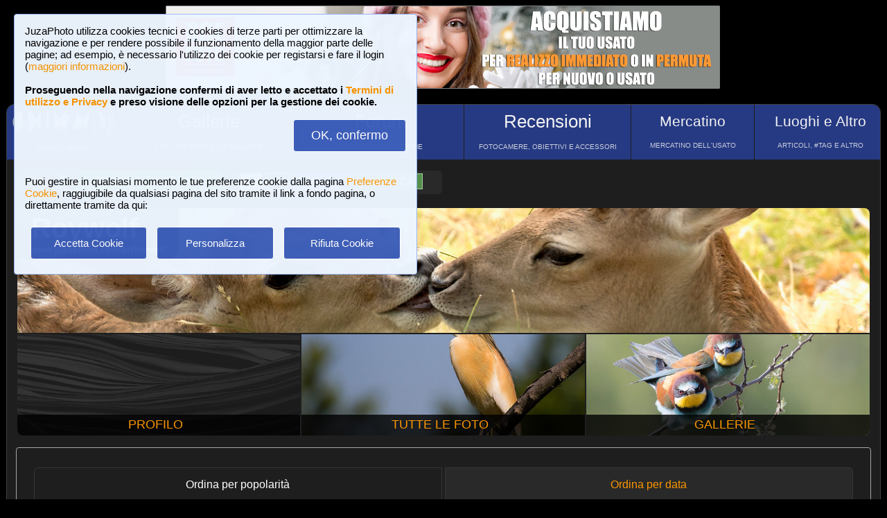

--- FILE ---
content_type: text/html; charset=UTF-8
request_url: https://www.juzaphoto.com/me.php?l=it&p=61996
body_size: 7494
content:
<!DOCTYPE html><html lang="it"><head><meta http-equiv="Content-Type" content="text/html; charset=UTF-8"> 
<meta name='description' content='Qui puoi vedere tutte le foto pubblicate da Roywolf, ordinate in base al numero dei &#39;mi piace&#39; che ogni foto ha ricevuto...' ><title>Roywolf, tutte le foto | JuzaPhoto</title>
<script type="text/javascript" src="https://dynamic.rcefoto.com/jsapi/rcefoto-v1.js" async></script><meta property="og:image" content="https://img2.juzaphoto.com/001/shared_files/uploads/1521689.jpg" /><script>
	function change_image_new1() {
	foto01.style.display='block';
	foto02.style.display='none';
	foto03.style.display='none';
		
	icona01.style.opacity='0.4';
	icona02.style.opacity='1.0';
	icona03.style.opacity='1.0';
}

function change_image_new2() {
	foto01.style.display='none';
	foto02.style.display='block';
	foto03.style.display='none';
				
	icona02.style.opacity='0.4';
	icona01.style.opacity='1.0';
	icona03.style.opacity='1.0';
}

function change_image_new3() {
	foto01.style.display='none';
	foto02.style.display='none';
	foto03.style.display='block';
				
	icona03.style.opacity='0.4';
	icona01.style.opacity='1.0';
	icona02.style.opacity='1.0';
}
</script>


<script>
function ajax_brandlist(listboxname,boxname,brandname,lenscam,xlingua,numero_select) {
	if (window.XMLHttpRequest)  { // code for IE7+, Firefox, Chrome, Opera, Safari
		xmlhttp=new XMLHttpRequest();
	}
	else  { // code for IE6, IE5
		xmlhttp=new ActiveXObject("Microsoft.XMLHTTP");
	}
	xmlhttp.onreadystatechange=function()  {
		if (xmlhttp.readyState==4 && xmlhttp.status==200)   {
			eval("document.getElementById('"+listboxname+"').innerHTML=xmlhttp.responseText;");
		}
	}
	xmlhttp.open("GET","pages/brandlist.php?listboxname="+listboxname+"&boxname="+boxname+"&brand="+brandname+"&lenscam="+lenscam+"&l="+xlingua+"&numero_select="+numero_select);
	xmlhttp.send();
}

function ajax_brandlist_prezzi(listboxname,boxname,brandname,lenscam,xlingua) {
	if (window.XMLHttpRequest)  { // code for IE7+, Firefox, Chrome, Opera, Safari
		xmlhttp=new XMLHttpRequest();
	}
	else  { // code for IE6, IE5
		xmlhttp=new ActiveXObject("Microsoft.XMLHTTP");
	}
	xmlhttp.onreadystatechange=function()  {
		if (xmlhttp.readyState==4 && xmlhttp.status==200)   {
			eval("document.getElementById('"+listboxname+"').innerHTML=xmlhttp.responseText;");
		}
	}
	xmlhttp.open("GET","pages/brandlist_prezzi.php?listboxname="+listboxname+"&boxname="+boxname+"&brand="+brandname+"&lenscam="+lenscam+"&l="+xlingua);
	xmlhttp.send();
}
</script>

<script language="javascript" type="text/javascript">

function toggle_arrows_opacity() {
	var e = document.getElementById('photo_arrow_l');
	if(e.style.opacity == '0')	e.style.opacity = '1.0';
	else	e.style.opacity = '0';
	
	var g = document.getElementById('photo_arrow_r');
	if(g.style.opacity == '0')	g.style.opacity = '1.0';
	else	g.style.opacity = '0';
	
	var h = document.getElementById('photo_arrow_down');
	if(h.style.opacity == '0')	h.style.opacity = '1.0';
	else	h.style.opacity = '0';
	
	var up = document.getElementById('photo_arrow_up');
	if(up.style.opacity == '0')	up.style.opacity = '1.0';
	else	up.style.opacity = '0';
}

	function add_bbcode2(codice_bb1, codice_bb2, nmodulo, narea) {
		if (document.selection) {
			eval("document." + nmodulo + "." + narea + ".focus()")
			selectedText = document.selection.createRange();
			selectedText.text = codice_bb1 + selectedText.text + codice_bb2;		
		}
		else { 
			var selectedText;
			var newText;
			var scrollTop = eval("document." + nmodulo + "." + narea + ".scrollTop");
			var scrollLeft = eval("document." + nmodulo + "." + narea + ".scrollLeft");
			var startPos = eval("document." + nmodulo + "." + narea + ".selectionStart");
			var endPos = eval("document." + nmodulo + "." + narea + ".selectionEnd");
			selectedText = eval("document." + nmodulo + "." + narea + ".value.substring(startPos, endPos)");
			newText = codice_bb1 += selectedText += codice_bb2;
			var beforeText = eval("document." + nmodulo + "." + narea + ".value.substring(0, startPos)");
			var afterText = eval("document." + nmodulo + "." + narea + ".value.substring(endPos)");
			eval("document." + nmodulo + "." + narea + ".value = beforeText += newText +=afterText");
			eval("document." + nmodulo + "." + narea + ".scrollTop= scrollTop");
			eval("document." + nmodulo + "." + narea + ".scrollLeft= scrollLeft");
		}
}

function showUser2(user,topic,nosi,lingualike) {
	if (window.XMLHttpRequest)  { // code for IE7+, Firefox, Chrome, Opera, Safari
		xmlhttp=new XMLHttpRequest();
	}
	else  { // code for IE6, IE5
		xmlhttp=new ActiveXObject("Microsoft.XMLHTTP");
	}
	xmlhttp.onreadystatechange=function()  {
		if (xmlhttp.readyState==4 && xmlhttp.status==200)   {
			eval("document.getElementById(" + topic + ").innerHTML=xmlhttp.responseText;");
		}
	}
	xmlhttp.open("GET","pages/like2.php?user="+user+"&t="+topic+"&nosi="+nosi+"&l="+lingualike);
	xmlhttp.send();
}

function juzaajax(topic2,nosi2,linguasegn) {
	if (window.XMLHttpRequest)  { // code for IE7+, Firefox, Chrome, Opera, Safari
		xmlhttp=new XMLHttpRequest();
	}
	else  { // code for IE6, IE5
		xmlhttp=new ActiveXObject("Microsoft.XMLHTTP");
	}
	xmlhttp.onreadystatechange=function()  {
		if (xmlhttp.readyState==4 && xmlhttp.status==200)   {
			eval("document.getElementById('segn" + topic2 + "').innerHTML=xmlhttp.responseText;");
		}
	}
	xmlhttp.open("GET","zembd_segnalibri.php?t="+topic2+"&nosi="+nosi2+"&l="+linguasegn);
	xmlhttp.send();
}

function ajax_segnalibrinomail(topic2,nosi2,linguasegn) {
	if (window.XMLHttpRequest)  { // code for IE7+, Firefox, Chrome, Opera, Safari
		xmlhttp=new XMLHttpRequest();
	}
	else  { // code for IE6, IE5
		xmlhttp=new ActiveXObject("Microsoft.XMLHTTP");
	}
	xmlhttp.onreadystatechange=function()  {
		if (xmlhttp.readyState==4 && xmlhttp.status==200)   {
			eval("document.getElementById('segn_nomail" + topic2 + "').innerHTML=xmlhttp.responseText;");
		}
	}
	xmlhttp.open("GET","zembd_segnalibri_nomail.php?t="+topic2+"&nosi="+nosi2+"&l="+linguasegn);
	xmlhttp.send();
}

function ajax_bannerclicks(bannerid) {
	if (window.XMLHttpRequest)  { // code for IE7+, Firefox, Chrome, Opera, Safari
		xmlhttp=new XMLHttpRequest();
	}
	else  { // code for IE6, IE5
		xmlhttp=new ActiveXObject("Microsoft.XMLHTTP");
	}
	xmlhttp.open("GET","zembd_counter.php?idbanner="+bannerid);
	xmlhttp.send();
}
</script><link href="/juza37.css" rel=stylesheet type="text/css"> 
<script type="text/javascript">
function Set_Cookie( name, value, expires, path, domain, secure )
{
// set time, it's in milliseconds
var today = new Date();
today.setTime( today.getTime() );

if ( expires )
{
expires = expires * 1000 * 60 * 60 * 24;
}
var expires_date = new Date( today.getTime() + (expires) );

document.cookie = name + "=" +escape( value ) +
( ( expires ) ? ";expires=" + expires_date.toGMTString() : "" ) +
( ( path ) ? ";path=" + path : "" ) +
( ( domain ) ? ";domain=" + domain : "" ) +
( ( secure ) ? ";secure" : "" );
}
</script>	<script type="text/javascript">
	function toggle_visibility(id) {
		var e = document.getElementById(id);
		if(e.style.display == 'none')	e.style.display = 'block';
		else	e.style.display = 'none';
	}
	</script>
	
	<script type="text/javascript">
	function toggle_visibility_inline(id) {
		var e = document.getElementById(id);
		if(e.style.display == 'none')	e.style.display = 'inline-block';
		else	e.style.display = 'none';
	}
	
	function toggle_visibility_inline2(id) {
		var e = document.getElementById(id);
		e.style.display = 'inline-block';
	}
	</script>
	
	<script type="text/javascript">
	function toggle_visibility2(id) {
		var e = document.getElementById(id);
		e.style.display = 'block';
	}
	function toggle_visibility3(id) {
		var e = document.getElementById(id);
		e.style.display = 'none';
	}
	</script>
	</head><body>	<div id="fb-root"></div>
	<script>(function(d, s, id) {
	  var js, fjs = d.getElementsByTagName(s)[0];
	  if (d.getElementById(id)) return;
	  js = d.createElement(s); js.id = id;
	  js.src = "//connect.facebook.net/en_US/sdk.js#xfbml=1&version=v2.5";
	  fjs.parentNode.insertBefore(js, fjs);
	}(document, 'script', 'facebook-jssdk'));</script>
	



	<script type="text/javascript">
	(function(d){
	  var f = d.getElementsByTagName('SCRIPT')[0], p = d.createElement('SCRIPT');
	  p.type = 'text/javascript';
	  p.async = true;
	  p.src = '//assets.pinterest.com/js/pinit.js';
	  f.parentNode.insertBefore(p, f);
	}(document));
	</script> <!--googleoff: index--><div style="margin-left: auto; margin-right: auto; width: 802px; margin-top:4px"><a onclick="ajax_bannerclicks('728');" href="https://www.rcefoto.com/vendi-o-scambia-il-tuo-usato-fotografico/" rel="nofollow" target="_blank"><img style="width:800px; height:120px"  src="https://img2.juzaphoto.com/001/shared_files/rce_banner/zbnr_1765576144.jpg" alt="RCE Foto"></a></div><br> <!--googleon: index--><div class="s_main_div_flex" style="min-width: 1100px;"><nav><table style="opacity:0.95; font-size:17px; width:101%; text-align:center; border-spacing:1px; margin:0px; position: absolute; top:-2px; left:-3px;"><tr><td class="s_mainmenu2018" style="border-top-left-radius:3px; position:relative; width:13%; overflow:hidden; padding:0px; padding-top:8px; color:#FFFFFF; line-height: normal; font-size:12px"><a style="z-index:999; width:120%; height:120%; position: absolute; top:-4px; left:-4px" href="/home.php?l=it"></a><img src="/shared_files/layout/logojuza_2.png" style="width:94%; margin-left:-7px"  alt="JuzaPhoto"><div style="opacity:1; font-size:10px; line-height: 140%; padding:8px; margin-top:3px">HOME E NEWS</div></td><td class="s_mainmenu2018" style="position:relative; width:20%; overflow:hidden; padding:0px; padding-top:8px; color:#FFFFFF; line-height: normal; font-size:12px"><a style="z-index:999; width:120%; height:120%; position: absolute; top:-4px; left:-4px" href="/gallerie.php?l=it"></a><span style="font-size:26px">Gallerie</span><br><div style="opacity:0.8; font-size:10px; line-height: 140%; padding:8px; margin-top:6px">2,942,907 FOTO E 16 GALLERIE</div></td><td class="s_mainmenu2018" style="position:relative; width:19%; overflow:hidden; padding:0px; padding-top:8px; color:#FFFFFF; line-height: normal; font-size:12px"><a style="z-index:999; width:120%; height:120%; position: absolute; top:-4px; left:-4px" href="/forum.php?l=it"></a><span style="font-size:26px">Forum</span><br><div style="opacity:0.8; font-size:10px; line-height: 140%; padding:8px; margin-top:6px">FORUM DI DISCUSSIONE</div></td><td class="s_mainmenu2018" style="position:relative; width:19%; overflow:hidden; padding:0px; padding-top:8px; color:#FFFFFF; line-height: normal; font-size:12px"><a style="z-index:999; width:120%; height:120%; position: absolute; top:-4px; left:-4px" href="/recensione.php?l=it"></a><span style="font-size:26px">Recensioni</span><br><div style="opacity:0.8; font-size:10px; line-height: 140%; padding:8px; margin-top:6px">FOTOCAMERE, OBIETTIVI E ACCESSORI</div></td><td class="s_mainmenu2018" style="position:relative; width:14%; overflow:hidden; padding:0px; padding-top:8px; color:#FFFFFF; line-height: normal; font-size:12px"><a style="z-index:999; width:120%; height:120%; position: absolute; top:-4px; left:-4px" href="/mercatino.php?l=it"></a><span style="font-size:21px">Mercatino</span><br><div style="opacity:0.8; font-size:10px; line-height: 140%; padding:8px; margin-top:8px">MERCATINO DELL&#39;USATO</div></td><td class="s_mainmenu2018" style="border-top-right-radius:3px; position:relative; width:15%; overflow:hidden; padding:0px; padding-top:8px; color:#FFFFFF; line-height: normal; font-size:12px"><a style="z-index:999; width:120%; height:120%; position: absolute; top:-4px; left:-4px" href="/plaza.php?l=it"></a><span style="font-size:21px">Luoghi e Altro</span><br><div style="opacity:0.8; font-size:10px; line-height: 140%; padding:8px; margin-top:8px">ARTICOLI, #TAG E ALTRO</div></td></tr></table></nav><br><br><br><br><br><table style="width:100%; font-size:16px"><tr><td><table style="float:left; margin-left:10px; border-spacing:1px;"><tr><td style="padding:6px; min-height:22px; padding-left:15px; padding-right:15px; border-top-left-radius:6px; border-bottom-left-radius:6px;" class="s_tablerow"><a href="#" onclick="toggle_visibility('loginbox'); return false">Login <img style="width:14px; margin-bottom:2px" src="/shared_files/layout/logout2b.gif" alt="Logout"></a></td><td style="padding:6px; min-height:22px; padding-left:25px; padding-right:25px; border-top-right-radius:6px; border-bottom-right-radius:6px; background-color:green"><a href="/join.php?l=it"><b><span style="color:white">Iscriviti a JuzaPhoto!</span></b></a></td></tr></table><div id="barra_juza" style=" position:relative; height:34px; background-color:#292929; border-radius:6px; float:left; margin-left:12px; padding-right:10px; margin-top:2px;"><div style="float:left; margin:5px; opacity:0.9">&nbsp; <a href="javascript:location.reload(true)" onclick="Set_Cookie( 'juzaphoto', 'white', '180', '/', '', '' )"><span style="margin-right:3px; height: 24px; background-color:#FFFFFF; border-style:solid; border-width:1px; border-color: #CBCBCB; font-size:18px; color: #000000; padding-top:0px; padding-bottom:2px; padding-left:8px; padding-right:8px"><b>A</b></span></a> <a href="javascript:location.reload(true)" onclick="Set_Cookie( 'juzaphoto', 'black', '180', '/', '', '' )"><span style="margin-right:3px; height: 24px; background-color:#000000; border-style:solid; border-width:1px; border-color: #CBCBCB; font-size:18px; color: #FFFFFF; padding-top:0px; padding-bottom:2px; padding-left:8px; padding-right:8px"><b>A</b></span></a> <a href="article.php?l=it&amp;article=faq"><span style="margin-right:3px; height: 24px; background-color:#3754AA; border-style:solid; border-width:1px; border-color: #8BA2E6; font-size:16px; color: #FFFFFF; padding:2px; padding-left:10px; padding-right:10px"><b>?</b> AIUTO</span></a> <a href="statistiche.php?m=ricerca&amp;l=it"><span style="margin-right:3px; width: 116px; height: 24px; background-color:#5B9B4F; border-style:solid; border-width:1px; border-color: #B8DEB1; font-size:16px; color: #FFFFFF; padding:2px; padding-left:10px; padding-right:10px">RICERCA</span></a></div><div id="facebook" style="float:left; margin:5px; margin-top:7px; max-width:97px; overflow: hidden"><div class="fb-share-button" data-layout="button_count"></div></div>
</div></td></tr></table><div class="s_bluebox" style="z-index:99999; position:fixed; top:20px; left:20px; width:550px; border-radius:4px; opacity: 0.98; font-size:15px; padding:15px; ">JuzaPhoto utilizza cookies tecnici e cookies di terze parti per ottimizzare la navigazione e per rendere possibile il funzionamento della maggior parte delle pagine; ad esempio, &egrave; necessario l'utilizzo dei cookie per registarsi e fare il login (<a href="article.php?l=it&article=terms_service_privacy#cookie">maggiori informazioni</a>). <br><br><b>Proseguendo nella navigazione confermi di aver letto e accettato i <a href="article.php?l=it&article=terms_service_privacy">Termini di utilizzo e Privacy</a> e preso visione delle opzioni per la gestione dei cookie.</b><br><br><div style="text-align:right"><a href="javascript:location.reload(true)" onclick="Set_Cookie( 'juzaphoto_accept_cookie_privacy', 'ok', '360', '/', '', '' )"><span class="s_btn_blue" style="padding:12px; padding-left:25px; padding-right:25px; font-size:18px; font-weight: normal; border-radius:4px; ">OK, confermo</span></a></div><br><br>Puoi gestire in qualsiasi momento le tue preferenze cookie dalla pagina <a href="myprofile.php?l=it&pg=cookie">Preferenze Cookie</a>, raggiugibile da qualsiasi pagina del sito tramite il link a fondo pagina, o direttamente tramite da qui:<br><br><table style="width:100%; text-align:center"><tr><td style="width:33%; padding:4px;"><a href="javascript:location.reload(true)" onclick="Set_Cookie( 'juzaphoto_accept_cookie_privacy', 'ok', '360', '/', '', '' )"><span class="s_btn_blue" style="width:80%; padding:14px; font-size:15px; font-weight: normal; border-radius:4px; ">Accetta Cookie</span></a></td><td style="width:33%; padding:4px;"><a href="myprofile.php?l=it&pg=cookie" onclick="Set_Cookie( 'juzaphoto_accept_cookie_privacy', 'ok', '360', '/', '', '' )"><span class="s_btn_blue" style="width:80%; padding:14px; font-size:15px; font-weight: normal; border-radius:4px; ">Personalizza</span></a></td><td style="width:33%; padding:4px;"><a href="javascript:location.reload(true)" onclick="Set_Cookie( 'juzaphoto_accept_cookie_privacy', 'ok', '360', '/', '', '' ); Set_Cookie( 'juzaphoto_refuse_all_cookies', 'ok', '360', '/', '', '' )" ><span class="s_btn_blue" style="width:80%; padding:14px; font-size:15px; font-weight: normal; border-radius:4px; ">Rifiuta Cookie</span></a></td></tr></table></div><div style="width:98%; margin-left: auto; margin-right: auto; font-size:13px;"><div id="loginbox" class="s_newsbox" style="width:580px; min-height:120px; display:none;"><form name="modulologin" action="join.php?l=it&amp;o=logged" method="post"> Nome Utente <b>o</b> e-mail : <input type="text" name="form_username" size="60" maxlength="100" ><br><br>Password : <input type="password" name="form_psw" size="71" maxlength="100" ><br><br><input type="submit" value="Login" ></form><br>Hai dimenticato password o nome utente? <a href="join.php?l=it&amp;o=nuovapsw">Clicca qui per recuperare i dati!</a></div><br><table style="width:100%;"><tr><td style="padding:0px;" ><div onMouseOver="toggle_visibility2('btn_cover');" onMouseOut="toggle_visibility3('btn_cover');"><div style="height: 180px; width: 100%; border-top-left-radius:8px; border-top-right-radius:8px; background-image:url('https://img2.juzaphoto.com/001/shared_files/uploads/1521689.jpg'); background-position:center center; background-size:100%; position:relative;"><div style="background-color:#292929; background-color:rgba(0,0,0,0.8); padding:7px; padding-left:20px; padding-right:20px; border-top-left-radius:7px; border-bottom-right-radius:15px; position:absolute; top:0; "><b><span style="font-size:40px;">Roywolf</span><br>www.juzaphoto.com/p/Roywolf</b><br></div><div id="btn_cover" style="position:absolute; top:15px; right:15px; display:none"><a href="mp.php?l=it&amp;o=scrivi&amp;d=61996"><span class="s_btn_blue">Invia Messaggio Privato</span></a> &nbsp; <a href="me.php?p=&amp;l=it&amp;add=61996"><span class="s_btn_green">Aggiungi Amico</span></a></div><img style="width:100%; height:80%" src="../shared_files/layout/spacer.gif" alt=""></div></div></td></tr></table><table style="margin-top:-2px; width:100%; height:150px; font-size:18px"><tr><td style="overflow:hidden; width:33%; position:relative; text-align:center; border-bottom-left-radius:8px; background-image:url('shared_files/layout/empty_cover.png'); background-position:center center; background-size:cover;"><div style="background-color:#292929; background-color:rgba(0,0,0,0.8); padding:4px; position:absolute; bottom:0; right:0; margin-left:auto; height:22px; width:100%;"><a href="me.php?p=61996&amp;pg=profile&amp;l=it">PROFILO</a></div><a href="me.php?p=61996&amp;pg=profile&amp;l=it" style="width:110%; height:400px; position:absolute; top:-15px; left:-15px"></a></td><td style="overflow:hidden; width:33%; position:relative; text-align:center;  background-image:url('https://img2.juzaphoto.com/002/shared_files/uploads/1829416_m.jpg'); background-position:center center; background-size:cover;"><div style="background-color:#292929; background-color:rgba(0,0,0,0.8); padding:4px; position:absolute; bottom:0; right:0; margin-left:auto; height:22px; width:100%;"><a href="me.php?p=61996&amp;pg=allphotos&amp;srt=data&amp;l=it">TUTTE LE FOTO</a></div><a href="me.php?p=61996&amp;pg=allphotos&amp;srt=data&amp;l=it" style="width:110%; height:400px; position:absolute; top:-15px; left:-15px"></a></td><td style="overflow:hidden; width:33%; position:relative; text-align:center; border-bottom-right-radius:8px;background-image:url('https://img2.juzaphoto.com/002/shared_files/uploads/2325304_m.jpg'); background-position:center center; background-size:cover;"><div style="background-color:#292929; background-color:rgba(0,0,0,0.8); padding:4px; position:absolute; bottom:0; right:0; margin-left:auto; height:22px; width:100%;"><a href="me.php?p=61996&amp;pg=galleries&amp;l=it">GALLERIE</a></div><a href="me.php?p=61996&amp;pg=galleries&amp;l=it"  style="width:110%; height:400px; position:absolute; top:-15px; left:-15px"></a></td></tr></table><div style="width:100%;"><br><div class="s_contentdiv" style="padding:10px"><br><table style="width:98%; margin:auto"><tr><td style="width:50%; padding:1px"><span class="s_2ndmenu_desk" style="background-color:transparent; border-top-left-radius:6px; border-bottom-left-radius:6px;">Ordina per popolarit&agrave;</span></td><td style="width:50%; padding:1px"><a class="s_2ndmenu_desk" style="border-top-right-radius:6px; border-bottom-right-radius:6px;" href="me.php?p=61996&amp;pg=allphotos&amp;l=it&amp;srt=data" >Ordina per data</a></td></tr></table><br><br><table style="width:100%; padding:0px"><tr><td style="width:100%; padding:0px"><div class="s_photobox"><a href="galleria.php?l=it&amp;t=1521689"><img src="https://img2.juzaphoto.com/001/shared_files/uploads/1521689_m.jpg" style="max-width:105%; max-height:105%;" alt="Foto"></a><div class="s_photobox_dida"><div style="font-size:15px;padding-bottom:5px">....bacini....</div> <span style="font-size: 12px" class="style_firma">di <a href="me.php?l=it&amp;p=61996">Roywolf</a><br><b>16</b> commenti, 1896 visite<br></span></div></div><div class="s_photobox"><a href="galleria.php?l=it&amp;t=3208571"><img src="https://img5.juzaphoto.com/001/shared_files/uploads/3208571_m.jpg" style="max-width:105%; max-height:105%;" alt="Foto"></a><div class="s_photobox_dida"><div style="font-size:15px;padding-bottom:5px">Gruccione</div> <span style="font-size: 12px" class="style_firma">di <a href="me.php?l=it&amp;p=61996">Roywolf</a><br><b>14</b> commenti, 2836 visite<br></span></div></div><div class="s_photobox"><a href="galleria.php?l=it&amp;t=4242586"><img src="https://img7.juzaphoto.com/001/shared_files/uploads/4242586_m.jpg" style="max-width:105%; max-height:105%;" alt="Foto"></a><div class="s_photobox_dida"><div style="font-size:15px;padding-bottom:5px">Albanella minore F.</div> <span style="font-size: 12px" class="style_firma">di <a href="me.php?l=it&amp;p=61996">Roywolf</a><br><b>14</b> commenti, 940 visite<br></span></div></div><div class="s_photobox"><a href="galleria.php?l=it&amp;t=3875080"><img src="https://img6.juzaphoto.com/001/shared_files/uploads/3875080_m.jpg" style="max-width:105%; max-height:105%;" alt="Foto"></a><div class="s_photobox_dida"><div style="font-size:15px;padding-bottom:5px">L&#39;equilibrista</div> <span style="font-size: 12px" class="style_firma">di <a href="me.php?l=it&amp;p=61996">Roywolf</a><br><b>20</b> commenti, 814 visite &nbsp;<img alt="[retina]" style="height:15px; border-style:solid; border-width:1px; border-color: #BDBDBD; border-radius: 5px;" src="shared_files/layout/retina_badge.jpg"><br></span></div></div><div class="s_photobox"><a href="galleria.php?l=it&amp;t=2325304"><img src="https://img2.juzaphoto.com/002/shared_files/uploads/2325304_m.jpg" style="max-width:105%; max-height:105%;" alt="Foto"></a><div class="s_photobox_dida"><div style="font-size:15px;padding-bottom:5px">Senza Titolo</div> <span style="font-size: 12px" class="style_firma">di <a href="me.php?l=it&amp;p=61996">Roywolf</a><br><b>20</b> commenti, 953 visite<br></span></div></div><div class="s_photobox"><a href="galleria.php?l=it&amp;t=3173223"><img src="https://img5.juzaphoto.com/001/shared_files/uploads/3173223_m.jpg" style="max-width:105%; max-height:105%;" alt="Foto"></a><div class="s_photobox_dida"><div style="font-size:15px;padding-bottom:5px">Falco di palude F.</div> <span style="font-size: 12px" class="style_firma">di <a href="me.php?l=it&amp;p=61996">Roywolf</a><br><b>7</b> commenti, 698 visite &nbsp;<img alt="[retina]" style="height:15px; border-style:solid; border-width:1px; border-color: #BDBDBD; border-radius: 5px;" src="shared_files/layout/retina_badge.jpg"><br></span></div></div><div class="s_photobox" style="border-color: transparent; background-color: transparent;"><br><br><div style="width:300px; height:250px; margin-left:auto; margin-right:auto" ><a onclick="ajax_bannerclicks('300');" href="https://www.rcefoto.com/vendi-o-scambia-il-tuo-usato-fotografico/" rel="nofollow" target="_blank"><img style="width:300px; height:250px; border-radius: 0px;"   src="https://img2.juzaphoto.com/001/shared_files/rce_banner/zbnr_1765576161.jpg" alt=""></a></div><br><span class="style_firma" style="font-size:11px">Metti la tua pubblicit&agrave; su JuzaPhoto (<a href="article.php?l=it&amp;article=spazio_pubblicitario">info</a>)</span></div><div class="s_photobox"><a href="galleria.php?l=it&amp;t=3318444"><img src="https://img5.juzaphoto.com/001/shared_files/uploads/3318444_m.jpg" style="max-width:105%; max-height:105%;" alt="Foto"></a><div class="s_photobox_dida"><div style="font-size:15px;padding-bottom:5px">Schermaglie</div> <span style="font-size: 12px" class="style_firma">di <a href="me.php?l=it&amp;p=61996">Roywolf</a><br><b>9</b> commenti, 1321 visite<br></span></div></div><div class="s_photobox"><a href="galleria.php?l=it&amp;t=1829416"><img src="https://img2.juzaphoto.com/002/shared_files/uploads/1829416_m.jpg" style="max-width:105%; max-height:105%;" alt="Foto"></a><div class="s_photobox_dida"><div style="font-size:15px;padding-bottom:5px">Sgarza Ciuffetto</div> <span style="font-size: 12px" class="style_firma">di <a href="me.php?l=it&amp;p=61996">Roywolf</a><br><b>27</b> commenti, 1665 visite<br></span></div></div><div class="s_photobox"><a href="galleria.php?l=it&amp;t=4260684"><img src="https://img7.juzaphoto.com/001/shared_files/uploads/4260684_m.jpg" style="max-width:105%; max-height:105%;" alt="Foto"></a><div class="s_photobox_dida"><div style="font-size:15px;padding-bottom:5px">Upupa</div> <span style="font-size: 12px" class="style_firma">di <a href="me.php?l=it&amp;p=61996">Roywolf</a><br><b>14</b> commenti, 517 visite &nbsp;<img alt="[retina]" style="height:15px; border-style:solid; border-width:1px; border-color: #BDBDBD; border-radius: 5px;" src="shared_files/layout/retina_badge.jpg"><br></span></div></div><div class="s_photobox"><a href="galleria.php?l=it&amp;t=3638470"><img src="https://img5.juzaphoto.com/001/shared_files/uploads/3638470_m.jpg" style="max-width:105%; max-height:105%;" alt="Foto"></a><div class="s_photobox_dida"><div style="font-size:15px;padding-bottom:5px">Cavaliere d&#39;italia</div> <span style="font-size: 12px" class="style_firma">di <a href="me.php?l=it&amp;p=61996">Roywolf</a><br><b>11</b> commenti, 776 visite &nbsp;<img alt="[retina]" style="height:15px; border-style:solid; border-width:1px; border-color: #BDBDBD; border-radius: 5px;" src="shared_files/layout/retina_badge.jpg"><br></span></div></div><div class="s_photobox"><a href="galleria.php?l=it&amp;t=3630810"><img src="https://img5.juzaphoto.com/001/shared_files/uploads/3630810_m.jpg" style="max-width:105%; max-height:105%;" alt="Foto"></a><div class="s_photobox_dida"><div style="font-size:15px;padding-bottom:5px">Onde dorate</div> <span style="font-size: 12px" class="style_firma">di <a href="me.php?l=it&amp;p=61996">Roywolf</a><br><b>5</b> commenti, 876 visite &nbsp;<img alt="[retina]" style="height:15px; border-style:solid; border-width:1px; border-color: #BDBDBD; border-radius: 5px;" src="shared_files/layout/retina_badge.jpg"><br></span></div></div><div class="s_photobox"><a href="galleria.php?l=it&amp;t=2487038"><img src="https://img2.juzaphoto.com/002/shared_files/uploads/2487038_m.jpg" style="max-width:105%; max-height:105%;" alt="Foto"></a><div class="s_photobox_dida"><div style="font-size:15px;padding-bottom:5px">Martin pescatore maschio</div> <span style="font-size: 12px" class="style_firma">di <a href="me.php?l=it&amp;p=61996">Roywolf</a><br><b>12</b> commenti, 1045 visite<br></span></div></div><div class="s_photobox"><a href="galleria.php?l=it&amp;t=3145222"><img src="https://img5.juzaphoto.com/001/shared_files/uploads/3145222_m.jpg" style="max-width:105%; max-height:105%;" alt="Foto"></a><div class="s_photobox_dida"><div style="font-size:15px;padding-bottom:5px">Spatola all&#39; alba</div> <span style="font-size: 12px" class="style_firma">di <a href="me.php?l=it&amp;p=61996">Roywolf</a><br><b>10</b> commenti, 692 visite &nbsp;<img alt="[retina]" style="height:15px; border-style:solid; border-width:1px; border-color: #BDBDBD; border-radius: 5px;" src="shared_files/layout/retina_badge.jpg"><br></span></div></div><div class="s_photobox"><a href="galleria.php?l=it&amp;t=3974772"><img src="https://img6.juzaphoto.com/001/shared_files/uploads/3974772_m.jpg" style="max-width:105%; max-height:105%;" alt="Foto"></a><div class="s_photobox_dida"><div style="font-size:15px;padding-bottom:5px">Martin pescatore</div> <span style="font-size: 12px" class="style_firma">di <a href="me.php?l=it&amp;p=61996">Roywolf</a><br><b>17</b> commenti, 793 visite &nbsp;<img alt="[retina]" style="height:15px; border-style:solid; border-width:1px; border-color: #BDBDBD; border-radius: 5px;" src="shared_files/layout/retina_badge.jpg"><br></span></div></div><div class="s_photobox"><a href="galleria.php?l=it&amp;t=3633437"><img src="https://img5.juzaphoto.com/001/shared_files/uploads/3633437_m.jpg" style="max-width:105%; max-height:105%;" alt="Foto"></a><div class="s_photobox_dida"><div style="font-size:15px;padding-bottom:5px">Maammaaa!!!!!</div> <span style="font-size: 12px" class="style_firma">di <a href="me.php?l=it&amp;p=61996">Roywolf</a><br><b>13</b> commenti, 654 visite<br></span></div></div><div class="s_photobox"><a href="galleria.php?l=it&amp;t=2647749"><img src="https://img2.juzaphoto.com/002/shared_files/uploads/2647749_m.jpg" style="max-width:105%; max-height:105%;" alt="Foto"></a><div class="s_photobox_dida"><div style="font-size:15px;padding-bottom:5px">Nella nebbia...</div> <span style="font-size: 12px" class="style_firma">di <a href="me.php?l=it&amp;p=61996">Roywolf</a><br><b>21</b> commenti, 1063 visite<br></span></div></div><div class="s_photobox"><a href="galleria.php?l=it&amp;t=2456790"><img src="https://img2.juzaphoto.com/002/shared_files/uploads/2456790_m.jpg" style="max-width:105%; max-height:105%;" alt="Foto"></a><div class="s_photobox_dida"><div style="font-size:15px;padding-bottom:5px">La via lattea dal camino</div> <span style="font-size: 12px" class="style_firma">di <a href="me.php?l=it&amp;p=61996">Roywolf</a><br><b>16</b> commenti, 1525 visite<br></span></div></div><div class="s_photobox"><a href="galleria.php?l=it&amp;t=2312954"><img src="https://img2.juzaphoto.com/002/shared_files/uploads/2312954_m.jpg" style="max-width:105%; max-height:105%;" alt="Foto"></a><div class="s_photobox_dida"><div style="font-size:15px;padding-bottom:5px">Sgarza ciuffetto</div> <span style="font-size: 12px" class="style_firma">di <a href="me.php?l=it&amp;p=61996">Roywolf</a><br><b>15</b> commenti, 1005 visite<br></span></div></div><div class="s_photobox"><a href="galleria.php?l=it&amp;t=4138111"><img src="https://img6.juzaphoto.com/001/shared_files/uploads/4138111_m.jpg" style="max-width:105%; max-height:105%;" alt="Foto"></a><div class="s_photobox_dida"><div style="font-size:15px;padding-bottom:5px">Zigolo delle nevi</div> <span style="font-size: 12px" class="style_firma">di <a href="me.php?l=it&amp;p=61996">Roywolf</a><br><b>17</b> commenti, 589 visite &nbsp;<img alt="[retina]" style="height:15px; border-style:solid; border-width:1px; border-color: #BDBDBD; border-radius: 5px;" src="shared_files/layout/retina_badge.jpg"><br></span></div></div><div class="s_photobox"><a href="galleria.php?l=it&amp;t=3555507"><img src="https://img5.juzaphoto.com/001/shared_files/uploads/3555507_m.jpg" style="max-width:105%; max-height:105%;" alt="Foto"></a><div class="s_photobox_dida"><div style="font-size:15px;padding-bottom:5px">Colombaccio</div> <span style="font-size: 12px" class="style_firma">di <a href="me.php?l=it&amp;p=61996">Roywolf</a><br><b>13</b> commenti, 1116 visite &nbsp;<img alt="[retina]" style="height:15px; border-style:solid; border-width:1px; border-color: #BDBDBD; border-radius: 5px;" src="shared_files/layout/retina_badge.jpg"><br></span></div></div><div class="s_photobox"><a href="galleria.php?l=it&amp;t=4228088"><img src="https://img6.juzaphoto.com/001/shared_files/uploads/4228088_m.jpg" style="max-width:105%; max-height:105%;" alt="Foto"></a><div class="s_photobox_dida"><div style="font-size:15px;padding-bottom:5px">Falco Sacro</div> <span style="font-size: 12px" class="style_firma">di <a href="me.php?l=it&amp;p=61996">Roywolf</a><br><b>14</b> commenti, 780 visite &nbsp;<img alt="[retina]" style="height:15px; border-style:solid; border-width:1px; border-color: #BDBDBD; border-radius: 5px;" src="shared_files/layout/retina_badge.jpg"><br></span></div></div><div class="s_photobox"><a href="galleria.php?l=it&amp;t=2538056"><img src="https://img2.juzaphoto.com/002/shared_files/uploads/2538056_m.jpg" style="max-width:105%; max-height:105%;" alt="Foto"></a><div class="s_photobox_dida"><div style="font-size:15px;padding-bottom:5px">Senza Titolo</div> <span style="font-size: 12px" class="style_firma">di <a href="me.php?l=it&amp;p=61996">Roywolf</a><br><b>14</b> commenti, 914 visite<br></span></div></div><div class="s_photobox"><a href="galleria.php?l=it&amp;t=2655975"><img src="https://img2.juzaphoto.com/002/shared_files/uploads/2655975_m.jpg" style="max-width:105%; max-height:105%;" alt="Foto"></a><div class="s_photobox_dida"><div style="font-size:15px;padding-bottom:5px">Gheppio</div> <span style="font-size: 12px" class="style_firma">di <a href="me.php?l=it&amp;p=61996">Roywolf</a><br><b>20</b> commenti, 834 visite<br></span></div></div><div class="s_photobox"><a href="galleria.php?l=it&amp;t=2290921"><img src="https://img2.juzaphoto.com/002/shared_files/uploads/2290921_m.jpg" style="max-width:105%; max-height:105%;" alt="Foto"></a><div class="s_photobox_dida"><div style="font-size:15px;padding-bottom:5px">L&#39;imbeccata del rampichino</div> <span style="font-size: 12px" class="style_firma">di <a href="me.php?l=it&amp;p=61996">Roywolf</a><br><b>14</b> commenti, 835 visite<br></span></div></div><div class="s_photobox"><a href="galleria.php?l=it&amp;t=2293261"><img src="https://img2.juzaphoto.com/002/shared_files/uploads/2293261_m.jpg" style="max-width:105%; max-height:105%;" alt="Foto"></a><div class="s_photobox_dida"><div style="font-size:15px;padding-bottom:5px">Storno</div> <span style="font-size: 12px" class="style_firma">di <a href="me.php?l=it&amp;p=61996">Roywolf</a><br><b>5</b> commenti, 1038 visite<br></span></div></div><div class="s_photobox"><a href="galleria.php?l=it&amp;t=2074171"><img src="https://img2.juzaphoto.com/002/shared_files/uploads/2074171_m.jpg" style="max-width:105%; max-height:105%;" alt="Foto"></a><div class="s_photobox_dida"><div style="font-size:15px;padding-bottom:5px">La Boa</div> <span style="font-size: 12px" class="style_firma">di <a href="me.php?l=it&amp;p=61996">Roywolf</a><br><b>6</b> commenti, 1178 visite &nbsp;<img alt="[retina]" style="height:15px; border-style:solid; border-width:1px; border-color: #BDBDBD; border-radius: 5px;" src="shared_files/layout/retina_badge.jpg"><br></span></div></div><div class="s_photobox"><a href="galleria.php?l=it&amp;t=3613653"><img src="https://img5.juzaphoto.com/001/shared_files/uploads/3613653_m.jpg" style="max-width:105%; max-height:105%;" alt="Foto"></a><div class="s_photobox_dida"><div style="font-size:15px;padding-bottom:5px">Sterna zampenere</div> <span style="font-size: 12px" class="style_firma">di <a href="me.php?l=it&amp;p=61996">Roywolf</a><br><b>12</b> commenti, 719 visite &nbsp;<img alt="[retina]" style="height:15px; border-style:solid; border-width:1px; border-color: #BDBDBD; border-radius: 5px;" src="shared_files/layout/retina_badge.jpg"><br></span></div></div><div class="s_photobox"><a href="galleria.php?l=it&amp;t=3163383"><img src="https://img5.juzaphoto.com/001/shared_files/uploads/3163383_m.jpg" style="max-width:105%; max-height:105%;" alt="Foto"></a><div class="s_photobox_dida"><div style="font-size:15px;padding-bottom:5px">Albanella minore Maschio</div> <span style="font-size: 12px" class="style_firma">di <a href="me.php?l=it&amp;p=61996">Roywolf</a><br><b>11</b> commenti, 705 visite<br></span></div></div><div class="s_photobox"><a href="galleria.php?l=it&amp;t=2325303"><img src="https://img2.juzaphoto.com/002/shared_files/uploads/2325303_m.jpg" style="max-width:105%; max-height:105%;" alt="Foto"></a><div class="s_photobox_dida"><div style="font-size:15px;padding-bottom:5px">Senza Titolo</div> <span style="font-size: 12px" class="style_firma">di <a href="me.php?l=it&amp;p=61996">Roywolf</a><br><b>10</b> commenti, 855 visite<br></span></div></div><div class="s_photobox"><a href="galleria.php?l=it&amp;t=2009770"><img src="https://img2.juzaphoto.com/002/shared_files/uploads/2009770_m.jpg" style="max-width:105%; max-height:105%;" alt="Foto"></a><div class="s_photobox_dida"><div style="font-size:15px;padding-bottom:5px">La vigna</div> <span style="font-size: 12px" class="style_firma">di <a href="me.php?l=it&amp;p=61996">Roywolf</a><br><b>12</b> commenti, 1720 visite<br></span></div></div><div class="s_photobox"><a href="galleria.php?l=it&amp;t=3604766"><img src="https://img5.juzaphoto.com/001/shared_files/uploads/3604766_m.jpg" style="max-width:105%; max-height:105%;" alt="Foto"></a><div class="s_photobox_dida"><div style="font-size:15px;padding-bottom:5px">Cavaliere d&#39;italia</div> <span style="font-size: 12px" class="style_firma">di <a href="me.php?l=it&amp;p=61996">Roywolf</a><br><b>14</b> commenti, 781 visite &nbsp;<img alt="[retina]" style="height:15px; border-style:solid; border-width:1px; border-color: #BDBDBD; border-radius: 5px;" src="shared_files/layout/retina_badge.jpg"><br></span></div></div><div class="s_photobox"><a href="galleria.php?l=it&amp;t=3059546"><img src="https://img2.juzaphoto.com/001/shared_files/uploads/3059546_m.jpg" style="max-width:105%; max-height:105%;" alt="Foto"></a><div class="s_photobox_dida"><div style="font-size:15px;padding-bottom:5px">Ballerina Gialla</div> <span style="font-size: 12px" class="style_firma">di <a href="me.php?l=it&amp;p=61996">Roywolf</a><br><b>18</b> commenti, 793 visite &nbsp;<img alt="[retina]" style="height:15px; border-style:solid; border-width:1px; border-color: #BDBDBD; border-radius: 5px;" src="shared_files/layout/retina_badge.jpg"><br></span></div></div><div class="s_photobox" style="border-color: transparent; background-color: transparent;"><br><br><div style="width:300px; height:250px; margin-left:auto; margin-right:auto" ><a onclick="ajax_bannerclicks('300');" href="https://www.rcefoto.com/vendi-o-scambia-il-tuo-usato-fotografico/" rel="nofollow" target="_blank"><img style="width:300px; height:250px; border-radius: 0px;"   src="https://img2.juzaphoto.com/001/shared_files/rce_banner/zbnr_1765576161.jpg" alt=""></a></div><br><span class="style_firma" style="font-size:11px">Metti la tua pubblicit&agrave; su JuzaPhoto (<a href="article.php?l=it&amp;article=spazio_pubblicitario">info</a>)</span></div><div class="s_photobox"><a href="galleria.php?l=it&amp;t=4247932"><img src="https://img7.juzaphoto.com/001/shared_files/uploads/4247932_m.jpg" style="max-width:105%; max-height:105%;" alt="Foto"></a><div class="s_photobox_dida"><div style="font-size:15px;padding-bottom:5px">Albanella minore</div> <span style="font-size: 12px" class="style_firma">di <a href="me.php?l=it&amp;p=61996">Roywolf</a><br><b>10</b> commenti, 525 visite &nbsp;<img alt="[retina]" style="height:15px; border-style:solid; border-width:1px; border-color: #BDBDBD; border-radius: 5px;" src="shared_files/layout/retina_badge.jpg"><br></span></div></div><div class="s_photobox"><a href="galleria.php?l=it&amp;t=3874511"><img src="https://img6.juzaphoto.com/001/shared_files/uploads/3874511_m.jpg" style="max-width:105%; max-height:105%;" alt="Foto"></a><div class="s_photobox_dida"><div style="font-size:15px;padding-bottom:5px">Saltimpalo-f</div> <span style="font-size: 12px" class="style_firma">di <a href="me.php?l=it&amp;p=61996">Roywolf</a><br><b>10</b> commenti, 480 visite &nbsp;<img alt="[retina]" style="height:15px; border-style:solid; border-width:1px; border-color: #BDBDBD; border-radius: 5px;" src="shared_files/layout/retina_badge.jpg"><br></span></div></div><div class="s_photobox"><a href="galleria.php?l=it&amp;t=3010311"><img src="https://img2.juzaphoto.com/001/shared_files/uploads/3010311_m.jpg" style="max-width:105%; max-height:105%;" alt="Foto"></a><div class="s_photobox_dida"><div style="font-size:15px;padding-bottom:5px">Fringuello Femmina</div> <span style="font-size: 12px" class="style_firma">di <a href="me.php?l=it&amp;p=61996">Roywolf</a><br><b>15</b> commenti, 846 visite &nbsp;<img alt="[retina]" style="height:15px; border-style:solid; border-width:1px; border-color: #BDBDBD; border-radius: 5px;" src="shared_files/layout/retina_badge.jpg"><br></span></div></div><div class="s_photobox"><a href="galleria.php?l=it&amp;t=3939094"><img src="https://img6.juzaphoto.com/001/shared_files/uploads/3939094_m.jpg" style="max-width:105%; max-height:105%;" alt="Foto"></a><div class="s_photobox_dida"><div style="font-size:15px;padding-bottom:5px">Modello</div> <span style="font-size: 12px" class="style_firma">di <a href="me.php?l=it&amp;p=61996">Roywolf</a><br><b>10</b> commenti, 619 visite &nbsp;<img alt="[retina]" style="height:15px; border-style:solid; border-width:1px; border-color: #BDBDBD; border-radius: 5px;" src="shared_files/layout/retina_badge.jpg"><br></span></div></div><div class="s_photobox"><a href="galleria.php?l=it&amp;t=2074208"><img src="https://img2.juzaphoto.com/002/shared_files/uploads/2074208_m.jpg" style="max-width:105%; max-height:105%;" alt="Foto"></a><div class="s_photobox_dida"><div style="font-size:15px;padding-bottom:5px">Il pontile</div> <span style="font-size: 12px" class="style_firma">di <a href="me.php?l=it&amp;p=61996">Roywolf</a><br><b>5</b> commenti, 1343 visite &nbsp;<img alt="[retina]" style="height:15px; border-style:solid; border-width:1px; border-color: #BDBDBD; border-radius: 5px;" src="shared_files/layout/retina_badge.jpg"><br></span></div></div><div class="s_photobox"><a href="galleria.php?l=it&amp;t=2706910"><img src="https://img2.juzaphoto.com/002/shared_files/uploads/2706910_m.jpg" style="max-width:105%; max-height:105%;" alt="Foto"></a><div class="s_photobox_dida"><div style="font-size:15px;padding-bottom:5px">Saltimpalo</div> <span style="font-size: 12px" class="style_firma">di <a href="me.php?l=it&amp;p=61996">Roywolf</a><br><b>9</b> commenti, 688 visite<br></span></div></div><div class="s_photobox"><a href="galleria.php?l=it&amp;t=2676777"><img src="https://img2.juzaphoto.com/002/shared_files/uploads/2676777_m.jpg" style="max-width:105%; max-height:105%;" alt="Foto"></a><div class="s_photobox_dida"><div style="font-size:15px;padding-bottom:5px">Rigogolo maschio</div> <span style="font-size: 12px" class="style_firma">di <a href="me.php?l=it&amp;p=61996">Roywolf</a><br><b>16</b> commenti, 781 visite<br></span></div></div><div class="s_photobox"><a href="galleria.php?l=it&amp;t=3943320"><img src="https://img6.juzaphoto.com/001/shared_files/uploads/3943320_m.jpg" style="max-width:105%; max-height:105%;" alt="Foto"></a><div class="s_photobox_dida"><div style="font-size:15px;padding-bottom:5px">Mignattaio</div> <span style="font-size: 12px" class="style_firma">di <a href="me.php?l=it&amp;p=61996">Roywolf</a><br><b>13</b> commenti, 605 visite &nbsp;<img alt="[retina]" style="height:15px; border-style:solid; border-width:1px; border-color: #BDBDBD; border-radius: 5px;" src="shared_files/layout/retina_badge.jpg"><br></span></div></div></td></tr></table><br><div class="s_infobox"><b>PAGINA:</b>  <a href="#" onclick="toggle_visibility('indice_pagine_all2');return false;">TUTTE LE PAGINE</a> | <a href="me.php?p=61996&amp;pg=allphotos&amp;l=it&amp;srt=&amp;show=2">PAGINA SUCCESSIVA <span style="font-size:16px">&raquo;</span> </a> <div id="indice_pagine_all2" style="display: none;"><br><b>VAI A :</b> <span style="opacity:0.8; border-style:solid; border-width:1px; border-color: #6E6E6E; border-radius:5px;" href="me.php?p=61996&amp;pg=allphotos&amp;l=it&amp;srt=&amp;show=1">&nbsp;1&nbsp;</span> <a style="opacity:0.8" class="s_pagelink" href="me.php?p=61996&amp;pg=allphotos&amp;l=it&amp;srt=&amp;show=2">&nbsp;2&nbsp;</a> <a style="opacity:0.8" class="s_pagelink" href="me.php?p=61996&amp;pg=allphotos&amp;l=it&amp;srt=&amp;show=3">&nbsp;3&nbsp;</a> <a style="opacity:0.8" class="s_pagelink" href="me.php?p=61996&amp;pg=allphotos&amp;l=it&amp;srt=&amp;show=4">&nbsp;4&nbsp;</a> <a style="opacity:0.8" class="s_pagelink" href="me.php?p=61996&amp;pg=allphotos&amp;l=it&amp;srt=&amp;show=5">&nbsp;5&nbsp;</a> <a style="opacity:0.8" class="s_pagelink" href="me.php?p=61996&amp;pg=allphotos&amp;l=it&amp;srt=&amp;show=6">&nbsp;6&nbsp;</a> <a style="opacity:0.8" class="s_pagelink" href="me.php?p=61996&amp;pg=allphotos&amp;l=it&amp;srt=&amp;show=7">&nbsp;7&nbsp;</a> <a style="opacity:0.8" class="s_pagelink" href="me.php?p=61996&amp;pg=allphotos&amp;l=it&amp;srt=&amp;show=8">&nbsp;8&nbsp;</a> <a style="opacity:0.8" class="s_pagelink" href="me.php?p=61996&amp;pg=allphotos&amp;l=it&amp;srt=&amp;show=9">&nbsp;9&nbsp;</a> <a style="opacity:0.8" class="s_pagelink" href="me.php?p=61996&amp;pg=allphotos&amp;l=it&amp;srt=&amp;show=10">&nbsp;10&nbsp;</a> <br></div></div><br><br></div><br></div></div><a class="s_newsbox" style="margin-top:-12px; min-height:0px; padding:3px; padding-right:10px; border-radius:0px; border-top-left-radius:10px; float:right; font-size:24px;" href="#top">&nbsp;&Hat;</a></div><br><div style="text-align:center;">	 <!-- Histats.com  START  (aync)-->
<script type="text/javascript">var _Hasync= _Hasync|| [];
_Hasync.push(['Histats.start', '1,630691,4,0,0,0,00010000']);
_Hasync.push(['Histats.fasi', '1']);
_Hasync.push(['Histats.track_hits', '']);
(function() {
var hs = document.createElement('script'); hs.type = 'text/javascript'; hs.async = true;
hs.src = ('//s10.histats.com/js15_as.js');
(document.getElementsByTagName('head')[0] || document.getElementsByTagName('body')[0]).appendChild(hs);
})();</script>
<noscript><a href="/" target="_blank"><img  src="//sstatic1.histats.com/0.gif?630691&101" alt="contatore stats" border="0"></a></noscript>
<!-- Histats.com  END  --><div class="style_firma" style="display: inline-block; position:relative; top:4px; font-size:12px; font-style:normal"><img src="shared_files/layout/i_info.png" style="width:15px"> <span style="font-size:14px;">JuzaPhoto contiene link affiliati Amazon ed Ebay e riceve una commissione in caso di acquisto attraverso link affiliati.</span><br><br><a onclick="Set_Cookie( 'juzaphotomobile', 'mobile', '30', '/', '', '' );" href="home.php?l=it">Versione per smartphone</a> - <b>juza.ea@gmail.com</b> - <a target="_blank" href="article.php?l=it&amp;article=terms_service_privacy">Termini di utilizzo e Privacy</a> - <a href="myprofile.php?l=it&pg=cookie">Preferenze Cookie</a> - P. IVA 01501900334 - REA 167997- PEC juzaphoto@pec.it<br><br><a href="https://www.juzaphoto.com">www.juzaphoto.com</a> - <a href="https://www.autoelettrica101.it" target="_blank" >www.autoelettrica101.it</a> </div><br><p class="style_firma" style="font-size:12px; letter-spacing: 4px; font-style:normal">Possa la Bellezza Essere Ovunque Attorno a Me</p></div></body></html>